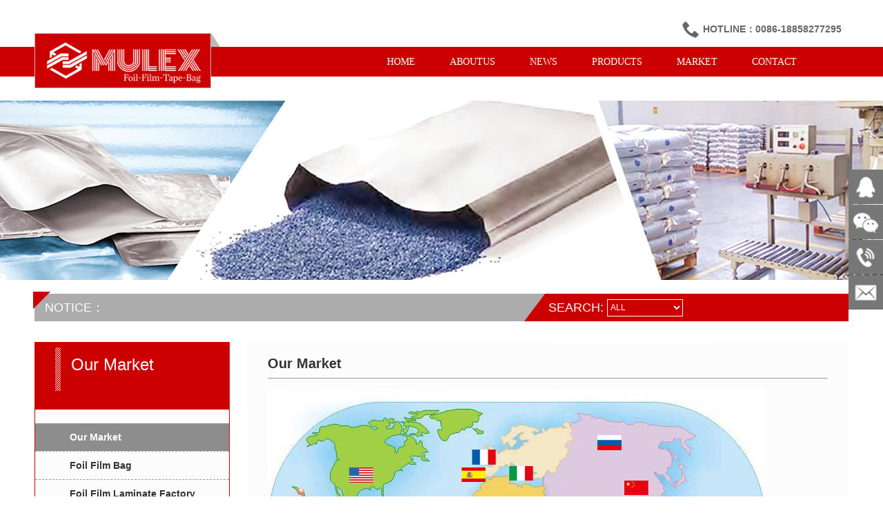

--- FILE ---
content_type: text/html; charset=utf-8
request_url: http://finetek.net/Article/index/word/.html
body_size: 2843
content:
<!DOCTYPE html>
<html>
<head>
  <meta name="author" content="Hangzhou Mulex Packing Co.,Ltd 0086-571-86273162" />
  <meta name="keywords" content="Aluminum Barrier Foil Bag Sheets and Rolls AL/PET">
  <meta name="description" content="Aluminum Barrier Foil Bag Sheets and Rolls ,Moisture Barrier Bag ;Vacuum Sealed Bags ;PE Valve Bags ;Foil Shieding ,AL/PET CU+PET ; Aluminum Polyester Tape In Pads and Traverse Package ,Spool  ,Polyimide Film ,
PI F46 Film ,White BOPET ,Black BOPET ,E-Glass Fiberglass Cloth">
<meta charset="utf-8">
<meta http-equiv="X-UA-Compatible" content="IE=edge">
<meta http-equiv="X-UA-Compatible" content="IE=10" >
<meta name="viewport" content="width=device-width, initial-scale=1.0">
<link rel="stylesheet" type="text/css" href="/public/web/css/bootstrap.css">
<link rel="stylesheet" type="text/css" href="/public/web/css/animate.css">
<link rel="stylesheet" type="text/css" href="/public/web/css/common.css">
<link rel="stylesheet" type="text/css" href="/public/web/css/style.css">
<link rel="stylesheet" type="text/css" href="/public/web/css/enstyle.css">
<script src="/public/web/js/jquery.js"></script>
<!-- <script src="js/fixed-right-contactus.js"></script> -->
<script src="/public/web/js/card.js"></script>
<script src="/public/web/js/slider.js"></script>
<script src="/public/web/js/jQuery-textSlider.js"></script>
<!--[if lt IE 9]>
<script src="/public/web/js/html5shiv.min.js"></script>
<script src="/public/web/js/respond.min.js"></script>
<![endif]-->


<title>Our Market_Our Market_Moisture Barrier Bags / 25kg Aluminum Bags /Foil Film Laminate Manufacturers/Hangzhou Mulex Packing Co.,Ltd</title>
</head>
<body>
<!--头部-->
<div class="header">
    <div class="container">
        <div class="right">
            <ul class="header-top">
                <li><i class="tel-icon"></i><span>HOTLINE：0086-18858277295</span></li>           
            </ul>
        </div>
    </div>
    <div class="nav-wrap">
        <div class="container header-nav">
            <h1 class="logo"><a href="/"><img src="/public/kindeditor/attached/image/20201005/20201005093220_90076.png" alt="Logo"></a><i class="logo-triangle"></i></h1>
            <div class="nav-content">
                <ul class="nav_menu font16" >
                    <li >
                        <a href="/" class="active">HOME</a>
                    </li>
                    <li>
                        <a href="/Article/index/word/AboutUs.html">ABOUTUS</a>
                                            </li>
                    <li>
                        <a href="/News/index/type/News/word/CompanyNews.html">NEWS</a>
                        <ul class="nav_menu_list">
                            <li><a href="/News/index/type/News/word/IndustryNews.html">Industry News</a></li>                        </ul>
                    </li>
                    <li>
                        <a href="/Products/index.html">PRODUCTS</a>
                        <ul class="nav_menu_list">
                            <li>
                                <a href="/Products/index/pcode/6B5C5E66-8947-3F30-B757-47159F8F3CA9.html">Insulation Film &amp; Tape</a>
                            </li><li>
                                <a href="/Products/index/pcode/C3A381FA-6BA2-592A-F5BC-09BC78099912.html">Foil Barrier Packaging</a>
                            </li>                        </ul>
                    </li>
                    <li>
                        <a href="/Article/index/word/.html">MARKET</a>
                                            </li>
                    
                    <li>
                        <a href="/Article/index/word/ContactUs.html">CONTACT</a>
                                            </li>

                </ul>
            </div>
        </div>
    </div>
</div>

<!-- banner广告开始 -->
<div id="banner" class="banner flexslider">
    <ul class="slides">
        <li><a href="http://www.finetek.net/Products/index/pcode/C3A381FA-6BA2-592A-F5BC-09BC78099912.html" style= "height:260px;background: url(/public/File/Advcn/61D6708E-07FF-2410-B771-B6CEAC3B3A42Foilbags.jpg) 50% 50% no-repeat;"></a></li>    </ul>       
</div>
<script>
$(function(){
    $('#banner').flexslider({
        animation: "slide",
        direction:"horizontal",
        easing:"swing"
    });                
});
</script>
<!-- banner广告结束 -->

<!-- 公告 搜索 -->
<div class="container">
    <div class="main-header-bottom">
        <span class="triangle"></span>
        <div id="header-news" class="left">
            <span>NOTICE：</span>
            <div class="scrollText ">
                <ul class="slides header-news-list">
                                    </ul>
            </div>
        </div>
        <div class="right">
            <form method="post" action="/Products/search.html">
                <ul class="search">
                    <li>SEARCH:</li>
                    <li class="search-type">
                        <select name="searchType" id="searchType">
                            <option value="1" selected="selected">ALL</option>
                        </select>
                    </li>
                    <li class="search-txt">
                        <input name="keywords" id="keywords" type="text" class="key_text" placeholder="KEYWORDS">
                        </input>
                        <input  type="submit" class="go" value="" onclick="return formsearch()"></input>
                    </li>
                </ul>
            </form>
        </div>
    </div>
</div>
<script type="text/javascript">
     $(document).ready(function(){
        $("#header-news").textSlider({line:1,speed:500,timer:2000});
    });
     function formsearch(){
        var Msearch=document.getElementById("keywords").value;          
        if(Msearch==null || Msearch==""){
            alert("Search cannot be empty");
            return false;
        }                
        else{
                return true;                        
            }
    }
    </script>
<!-- 公告 搜索 结束 -->
<!--头部 结束-->	

<div class="container block-wrap">
	<div class="left main-left">
		<div class="redbg main-left-title">
			<div>
				<h3> Our Market </h3>
				<span></span>
			</div>
		</div>
		<ul class="graybg main-left-nav">
			<li id="id48" class="active minmenu"><span><a href="/Article/index/word//id/48.html">Our Market</a></span></li><li id="id65" class="active minmenu"><span><a href="/Article/index/word//id/65.html">Foil Film Bag</a></span></li><li id="id62" class="active minmenu"><span><a href="/Article/index/word//id/62.html">Foil Film Laminate Factory</a></span></li><li id="id56" class="active minmenu"><span><a href="/Article/index/word//id/56.html">Double Laminated Foil Bags</a></span></li>			<span class="main-left-triangle"></span>
		</ul>
	</div>
	<div class="right main-right">
		<div class="graybg main-right-content">
			<h3 class="main-right-title">Our Market</h3>
			<div class="main-content-txt">
				<img alt="" src="/public/kindeditor/attached/image/20200915/20200915205637_47231.jpg" /> 
<p>
	&nbsp;
</p>			</div>
		</div>
	</div>
</div>
	
<footer class="graybg3">
	<div class="container">
		<div class="left"><img src="/public/kindeditor/attached/image/20201005/20201005093220_90076.png" id="footer-logo" class="footer-logo" alt="底部logo"></div>
		<div class="right">
			<p>
				Office&nbsp;:&nbsp;Room 524, Building 1, No. 518, Xingqi Road, Yuhang Economic Development Zone, Hangzhou<br>				Factory&nbsp;:&nbsp;No.1 Xingda Rd ,Renhe Street; Yuhang District .Hangzhou P.R.China 311100<br>				TEL&nbsp;:&nbsp;0086-571-86273162								EMAIL&nbsp;:&nbsp;sales@finetek.net<br>				COPYRIGHT&nbsp;:&nbsp;Hangzhou Mulex Packing Co.,Ltd<br>				POWERED BY&nbsp;:&nbsp;<a href="http://www.pinyun.net.cn" target="_blank">PINYUN SOFTWARE</a>
			</p>
		</div>
	</div>
</footer>


<div id="izl_rmenu" class="izl-rmenu color-type">
	<a href="tencent://Message/?Uin=1643863379" class="btn btn-qq"></a>	<div class="btn btn-wx">
		<img class="pic" src="/public/kindeditor/attached/image/20170303/20170303040541_85153.jpg"  >
	</div>	<div class="btn btn-phone">
		<div class="phone">0086-571-86273162</div>
	</div>	<div class="btn btn-email">
		<div class="email" ><a href="mailto:sales@finetek.net">sales@finetek.net</a></div>
	</div>	<div class="btn btn-top" ></div>
</div>
	
<script type="text/javascript">
    $(document).ready(function(){
    	ChgeMeun('id48');
     });
</script>	
	
</body>
</html>

--- FILE ---
content_type: text/css
request_url: http://finetek.net/public/web/css/common.css
body_size: 553
content:
/*全局CSSS样式*/
html, body, h1, h2, h3, h4, h5, h6, div, dl, dt, dd, ul, ol, li, p, blockquote, pre, hr, figure, table, caption, th, td, form, fieldset, legend, input, button, textarea, menu {
	margin: 0;
	padding: 0;
}
body, textarea, input, button, select, legend {
	font: 12px/1.14 'Microsoft YaHei', Tahoma, Helvetica, SimSun, sans-serif, arial, \5b8b\4f53;
	color: #333;
	outline: 0;
}
body {
	overflow-x: hidden;
}
img {
	border: none;
}
p {
	color: #666;
	text-decoration: none;
}

a {
	color: #333;
	text-decoration: none;
}
a:hover {
	color: #000;
	text-decoration: none;
}
ul {
	list-style: none;
}

/*清除浮动*/
.clearfix:after {
	content: ".";
	display: block;
	height: 0;
	clear: both;
	visibility: hidden;
}
* html>body .clearfix {
	display: inline-block;
	width: 100%;
}
* html .clearfix {
	height: 1%;
}
*+html .clearfix {
	min-height: 1%;
}
.clear {
	clear: both;
}

.font16{font-size: 16px;font-family:'Microsoft YaHei'; }


--- FILE ---
content_type: text/css
request_url: http://finetek.net/public/web/css/style.css
body_size: 6145
content:
@charset "utf-8";
html {display: block;width: auto;min-width:1210px;overflow-x:auto; font-size: 62.5%;/*10 ÷ 16 × 100% = 62.5%*/ }
img{
	max-width: 100%;
}
body{overflow-x:auto;}
a:link,a:visited,a:hover,a:active{
	text-decoration: none;
}
/* a:focus{outline:none;} */

a.font-red,.font-red,.font-red a{color:#ff0000;}
a.font-blue,.font-blue,.font-blue a{color:#217DC1;}
a.font-yellow,.font-yellow,.font-yellow a{color:#FF7100;}

.whitebg{background-color: #fff;}
.graybg{background-color: #fcfcfc;}
.graybg2 {background-color: #acacac;}
.graybg3{background-color: #8d8d8d;}
.redbg{background-color: #cc0000;}
.blackbg{background-color: #000;}
.bluebg{background-color: #3093af;}
.yellowbg{background-color: #FEF8DD;}

.container{width:1210px!important;margin:  0 auto;}
.block-wrap{padding-top: 30px;padding-bottom: 30px;}
.main-content-txt{min-height: 500px;line-height: 24px;font-size: 1.4rem;}
.main-content-txt p{margin-bottom: 15px;line-height: 24px;font-size: 1.4rem;}
.row > div{margin-bottom: 15px;}
.row .width-auto img,.row.width-auto img,.width-auto img,.main-content-txt img,.row .main-content-txt img{width: auto;}
.left{float: left;}
.right{float: right;}
.txt-overflow,.txt-overflow li,.txt-overflow li a{display:block;white-space: nowrap;text-overflow:ellipsis;overflow: hidden;}
.mBtn{display:inline-block;padding: 11px 35px;border: 2px solid #D8D8D8;}
.yellowBtn,a.yellowBtn{color: #fff; background-color: #FF7200; border: 2px solid #FF7200;}

/*水平线*/
.horizontal-rule{margin: 0 0 20px;clear: both;border-color: #ccc;overflow: hidden;}
.horizontal-wrap{position: relative;margin-bottom: 20px;}
.horizontal-wrap span{position: absolute;top: 0;width: 100px;height: 2px;display: block;background-color: #0ca4e7;}

/*页码*/
.page-wrap{clear: both;text-align: right;overflow: hidden;}
.page{margin-top: 30px;display: inline-block;overflow: hidden;}
.page li{float: left;margin-left: 4px;}
.page li a{padding: 1px 9px;display: block;text-align: center;border: 1px solid #a5b6c8;background-color: #fff;}
.page li a.active{background-color: #eef3f7;border: 1px solid #ced8e1;}
.page span{margin-left: 10px;}

/*右边浮动栏*/
.izl-rmenu{position:fixed; right:0; width:50px; bottom:270px;z-index: 9999; }
.izl-rmenu img{max-width: none;}
.izl-rmenu .btn{width:50px; height:50px; margin-bottom:1px; cursor:pointer; position:relative; border-radius: 0px; }
.izl-rmenu .btn-qq{background:url(../images/r_qq.png) 0px 0px no-repeat; background-color:#6da9de; border-radius: 0px; background-size: 100% auto;}
.izl-rmenu .btn-qq:hover{background-color:#488bc7;}
.izl-rmenu a{color: #fff;}
.izl-rmenu a.btn-qq,.izl-rmenu a.btn-qq:visited{background:url(../images/r_qq.png) 0px 0px no-repeat; background-color:#6da9de; text-decoration:none; display:block;background-size: 100% auto;}
.izl-rmenu .btn-wx{background:url(../images/r_wx.png) 0px 0px no-repeat; background-color:#78c340;background-size: 100% auto;}
.izl-rmenu .btn-wx:hover{background-color:#58a81c;}
.izl-rmenu .btn-wx .pic{position:absolute; right: 100%; top:0; display:none;width:160px;height:160px;margin-right:1px;border: 1px solid #ccc;}
.izl-rmenu .btn-wx:hover .pic{display: block;}
.izl-rmenu .btn-phone{background:url(../images/r_phone.png) 0px 0px no-repeat; background-color:#fbb01f;background-size: 100% auto;}
.izl-rmenu .btn-phone:hover{background-color:#448ef3;}
.izl-rmenu .btn-phone .phone{background-color:#ff811b; position:absolute; padding: 0 25px; height:49px;right: 100%; top:0; line-height:49px; color:#FFF; font-size:16px; text-align:center; display:none;}
.izl-rmenu .btn-phone:hover{background-color:#ff811b;}
.izl-rmenu .btn-phone:hover .phone{display: block;}
.izl-rmenu .btn-top{background:url(../images/r_top.png) 0px 0px no-repeat; background-color:#666666; display:none;background-size: 100% auto;}
.izl-rmenu .btn-top:hover{background-color:#444;}
.izl-rmenu .btn-email {background: url(../images/r_email.png) 0px 0px no-repeat;background-color: #448ef3;background-size: 100% auto;}
.izl-rmenu .btn-email:hover {background-color: #448ef3;}
.izl-rmenu .btn-email:hover .email{display: block;}
.izl-rmenu .btn-email .email {background-color: #448ef3; position: absolute;padding: 0 25px; right: 100%;top: 0;height:49px;line-height: 49px;color: #FFF;font-size: 16px;text-align: center;display: none;}
.color-type  a,.color-type  div{
	background-color: #777!important;
	/* filter: grayscale(90%);           
	-webkit-filter: grayscale(90%);
	-ms-filter: grayscale(90%);
	-moz-filter: grayscale(90%);
	-ms-filter: grayscale(90%);
	-o-filter: grayscale(90%); */
}

/*轮播*/
/* flexslider */
.banner{text-align: center;}
.banner img{height: 100%; max-width: none;}
.flexslider{margin:0 auto;position:relative;overflow:hidden;zoom:1;}
.flex-viewport{max-height:2000px;-webkit-transition:all 1s ease;-moz-transition:all 1s ease;transition:all 1s ease;}
.flexslider .slides{zoom:1;}
.flexslider .slides li {text-align: center;}
.flexslider .slides li a{display: block;overflow: hidden;}
.flexslider .slides li img{display: inline-block;}
.flexslider .slides p{text-indent: 0;}
.flex-direction-nav a {text-decoration: none;width: 40px; height: 40px;border-radius: 40px;margin-top: -20px;position: absolute; top: 50%;z-index: 99; overflow: hidden;line-height: 80px; text-indent: -99em;text-align: center;opacity: 0;cursor: pointer;background: rgba(0,0,0,0.3);text-shadow: 1px 1px 0 rgba(255,255,255,0.3); -webkit-transition: all .3s ease;-moz-transition: all .3s ease;transition: all .3s ease;}
.flex-direction-nav .flex-prev:after, .flex-direction-nav .flex-next:after {width: 12px; height: 12px;display: block;position: absolute;left: 14px;top: 14px;border-width: 3px 3px 0 0;border-style: solid;border-color: #fff #fff transparent transparent;opacity: 0.7;content: "";}
.flex-direction-nav .flex-next{right:10px;}
.flex-direction-nav .flex-next:after {border-width: 0 0 3px 3px; border-style: solid;border-color: transparent transparent #fff #fff;left: 8px;-webkit-transform: rotate(225deg);-moz-transform: rotate(225deg);-o-transform: rotate(225deg);transform: rotate(225deg);}
.flex-direction-nav .flex-prev{background-position:0 -88px;left:10px;}
.flex-direction-nav .flex-prev:after {-webkit-transform: rotate(225deg);-moz-transform: rotate(225deg); -o-transform: rotate(225deg);transform: rotate(225deg);}
.flexslider:hover .flex-next{opacity:0.8;filter:alpha(opacity=25);}
.flexslider:hover .flex-prev{opacity:0.8;filter:alpha(opacity=25);}
.flexslider:hover .flex-next:hover, .flexslider:hover .flex-prev:hover {opacity: 1;background: rgba(0,0,0,0.6);}
.flexslider:hover .flex-next:hover, .flexslider:hover .flex-prev:hover{opacity:1;filter:alpha(opacity=50);}
.flex-control-nav{width:100%;position:absolute;bottom:10px;text-align:center;display: none;}
.flex-control-nav li{margin:0 5px;display:inline-block;zoom:1;*display:inline;}
.flex-control-paging li a{background:url(../images/main/dot.png) no-repeat 0 -16px;display:block;height:16px;overflow:hidden;text-indent:-99em;width:16px;cursor:pointer;}
.flex-control-paging li a.flex-active{background-position:0 0;}

/*发布留言*/
.contact-message{text-align: center;}
.contact-message-content{display: inline-block;width: 100%;max-width: 600px;margin: 0 auto;text-align: left;}
.contact-txt p{line-height: 30px;}
.contact-message > p{margin-top: 20px;margin-bottom: 20px;}
.contact-message ul{clear: both;margin-bottom: 20px;}
.contact-message ul li{float: left;line-height: 40px;}
.contact-message ul li.left{display: inline-block;}
.contact-message ul li.right{margin-left: 100px;float: none;}
.contact-message ul li i{font-style: normal; color: red;margin-right: 5px;}
.form-txt,.form-textarea{width: 100%;max-width: 500px;}
.form-textarea{min-height: 100px;line-height: 24px;}
.form-submit{padding: 0 35px;color: #fff; border: none;}


/*头部*/

.header {
	width: 100%;
	background: #fff;
	margin: 0 auto;
}
.nav-wrap{
	clear: both;
	height: 43px;
	margin-bottom: 35px;
	background-color: #cc0000;
}
.header .header-top{
	padding: 30px 0 10px;
/* 	height: 88px; */
	display: inline-block;

}
.header .header-top li{
	float: left;

	margin: 0 10px;
}
.header .header-top li,.header .header-top li a{
	color: #666;
	font-size: 1.4rem;
	line-height: 25px;
	font-weight: bold;
}
.header .header-top li span{
	/* padding-top: 53px; */
	display: inline-block;
}
.tel-icon{
	display: inline-block;
	float: left;
	margin-right: 5px;
	width: 25px;
	height: 25px;
	background: url(../images/main/tel.png) no-repeat center;
	background-size: 100%;
}
.header-nav{
	position: relative;
}

nav {
	height: 80px;
	width: 1180px;
	margin: 0 auto;
}
.logo {
	position: absolute;
	top: -20px;
	z-index: 999;
	float: left;
	width: 256px;
	display: inline-block;
	background-color: #fff;
}
.logo .logo-triangle{
	position: absolute;
    top: 0;
    right: -13px;
    width: 13px;
    height: 0;
    border-bottom: 20px solid #b9bbba;
    border-right: 13px solid transparent;
	

}
.logo a{
	display: block;
	overflow: hidden;
}
.logo img {
	height: 80px;
	width: 256px;
	display: block;
	border:1px solid #b9bbba;
}
.nav-content{
	display: inline-block;
    float: right;
}
.nav-content > span{
	padding: 8px 15px;
	color: #fff;
}
.nav-content > span:before {
    position: absolute;
    top: 26px;
    right: 10px;
    display: block;
    overflow: hidden;
    margin-left: -3px;
    width: 0;
    height: 0;
    border-color: #fff transparent transparent transparent;
    border-style: solid;
    border-width: 6px 5px 0 5px;
    content: '';
}


.nav_menu {
	margin-right: 50px;
}
.nav_menu > li{
	/* position: relative; */
	float: left;
	width: auto;
	height: 43px;
	line-height: 43px;
	
}
.nav_menu > li a{
	display: block;
	padding: 0 25px;
	text-align: center;
	color: #fff;
	font-size: 1.4rem;	
}
.nav_menu > li:hover,.nav_menu > li a:hover{
	background-color: #a30e0e;
}
.nav_menu_list{
	position: absolute;
	z-index: 9;
	min-width: 106px;
	display: none;
	background-color: #a30e0e;
}
.nav_menu_list >li{
	
}
.nav_menu_list >li a{
	padding: 0 25px;
	text-align: left;
	width: 100%;
	display: block;
}
.nav_menu_list >li a:hover{
	background: #dd3131;
}
.nav_menu > li:hover .nav_menu_list {
	display: block;
	background-color: #a30e0e;
}
/* .nav_menu>li {
	float: left;
	text-align: center;
	width: 86px;
	height: 43px;
	line-height: 43px;
}
.nav_menu li a{
	display: block;
	position: relative;
}
.nav_menu li a span{
	position: absolute; ;
	display: inline-block;
	top:36px;
	width: 8px;
	height: 6px;
}
.nav_menu li a span i {
	position: absolute;
    width:0;
    height:0;
    border-width:4px 4px 0;
    border-style:solid;
    border-color:#333 transparent transparent; 
}
.nav_menu>li>a{
	padding: 0;
	height: 43px;
	color: #fff;
	font-size: 1.4rem;
}
.nav_menu>li:hover>a {
	background-color: #22829C;
}
.nav_menu_list {
	position: relative;
	z-index: 999;
	height: 0;
}
.nav_menu_list li {
	position: relative;
}
.nav_menu_list li a {
	width: 100%;
	position: relative;
	color: #fff;
	font-size: 14px;
	z-index: 10;
	line-height: 40px;
	text-align: left;
	padding:0 15px;
}
.nav_menu_list li a:hover {
	background: #69B6CC;
}
.nav_menu li .nav_menu_list li {
    display: none;
	height: 0px;
	width: 100%;
	min-width: 118px;
	max-width: 200px;
	transition: all 0.3s;
}
.nav_menu li:hover .nav_menu_list li {
	display: block;
	height: 40px;
	background: #22829C;
	z-index: -100;
}
.nav_menu li:hover .nav_menu_list li:last-child {
	border-bottom: none;
} */


.menu_search {
	float: right;
	background: url(../images/main/search_bg.png);
	height: 21px;
	width: 107px;
	margin-top: 30px;
}
.menu_search .key_text {
	position: relative;
	border: none;
	background: 0 transparent;
	width: 70px;
	height: 21px;
	float: left;
	margin-left: 6px;
	margin-top: -1px;
	color: #fff;
}
.menu_search .go {
	text-indent: -9999px;
	z-index: -1000;
	background: transparent;
	border: none;
	width: 30px;
	height: 21px;
	float: right;
	cursor: pointer;
}
.ban{
	width: 100%;
	height:680px;
	background: url(../images/main/ban.jpg) 50% 50% no-repeat;
	overflow:hidden;
	z-index: -10;
	position: relative;
    cursor: pointer;
}
.main-header-bottom{
	position: relative;
	margin-top: 20px;
	height: 40px;
	line-height: 40px;
	background-color: #acacac;
}
.main-header-bottom .triangle{
	position: absolute;
	top: -3px;
	left: -2px;
	width: 25px;
	height: 0;
	border-top: 25px solid #cc0000;
	border-right: 25px solid transparent;
}
.main-header-bottom ,.main-header-bottom a{
	color: #fff;
}
.main-header-bottom .left,.main-header-bottom .right{
	display: inline-block;
}
.main-header-bottom .left{
	width: 710px;
	height: 40px;
}
.main-header-bottom .left span{
	float: left;
	margin-left: 15px;
	font-size: 1.8rem;
}
#header-news .flex-direction-nav{
	display: none;
}

#header-news .scrollText{
	height:40px;margin-top:0;overflow:hidden;
}
.header-news-list{
	
}
.header-news-list li{
	height: 40px;
	line-height: 40px;
	display: block;
	white-space: nowrap;
	text-overflow:ellipsis;
	overflow: hidden;
}

.main-header-bottom .right{
	width: 470px;
	padding-left: 10px;
	height: 0;
	border-bottom: 40px solid #cc0000;
	border-left: 30px solid transparent;
	/* background-color: #af3078; */
}
.main-header-bottom .right .search{
	
}
.main-header-bottom .right .search li{
	float: left;
	margin-right: 10px;
}
.main-header-bottom .right .search li:first-child{
	font-size: 1.8rem;
}
.main-header-bottom .right .search select,.main-header-bottom .right .search input{
	height: 25px;
	line-height: 25px;
	color: #fff;
	background: none;
	border:1px solid #fff;
	display: inline-block;
}
.main-header-bottom .right .search select{
	width: 110px;
}
.main-header-bottom .right .search select option{
	color: #333;
}
.main-header-bottom .right .search .search-txt{
	position: relative;
	width: 100%;
	max-width: 235px;
}
.main-header-bottom .right .search .key_text{
	width: 100%;
	padding-left: 15px;
	padding-right: 30px;
	color: #fff;

}

input.key_text::-webkit-input-placeholder {
    color:    #fff;
}
input.key_text:-moz-placeholder {
    color:    #fff;
}



.main-header-bottom .right .search .go{
	position: absolute;
	top: 8px;
	right: 0;
	display: block;
	width: 30px;
	height: 25px;
	border: none;
	background: url(../images/main/search.png) no-repeat center;
}

/*首页body*/
.content{
	position: relative;	
}
.content_title{
	font-size:16px;
	height: 40px;
	display: block;
	border-bottom: 4px solid  #cc0000;
}
.content .p1{
	font-size: 1.2rem;
	position: relative;
	line-height: 20px;
	
}
.content .p2{
	font-size: 1.2em;
	position: relative;
	line-height: 1.5em;	
}
.content .p1 img{

	margin-top: 20px;
	margin-bottom: 10px;
}
.content .work{
	margin-top: 20px;
	margin-left: -7px;
	margin-right: -7px;
	overflow: hidden;
}


.content .work li{
	float: left;
	font-size:14px;
	color:#fff;
	display: block;
	width: 33.333333333333333%;
	margin-bottom: 10px;
	padding: 0 7px;
	text-align: center;
	overflow: hidden;
}
.content .work li div{
	display: table-cell;
 	width: 115px;	
	height: 100px;	
	overflow: hidden;
	vertical-align: middle;
	text-align: center;
	border:1px solid #ccc;
}
.content .work li img{
	max-height: 98px;
	display: inline-block;
}
.content .work li:hover{
	
}
.content .work span{
	display: inline-block;
	margin-right: 20px;
	color: #000;
	font-size: 1.8rem;
	float: left;
}
.content .work li p{
	height: 28px;
	margin-top: 5px;
	text-align: center;
	overflow: hidden;
}
.content .work li p a{
	display: block;
	font-size: 12px;
	font-size: 1.2rem;
}
.content .work li a:hover{
	color: #cc0000;
	border-bottom-color: #3093af;
	/* background-color: #3093af; */	
}
.content .work li > div:hover{
	border: 1px solid #cc0000;	
}
.content .work li > div:hover + p a{
	color: #cc0000;
}
.content .work li div a:hover span{
	color: #fff;	
}
.content .work-li1{
	background: url(../images/main/bg1.jpg) no-repeat center;
	background-size: 100% auto;
}
.content .work-li2{
	background: url(../images/main/bg2.jpg) no-repeat center;
	background-size: 100% auto;
}
.content .work-li3{
	background: url(../images/main/bg3.jpg) no-repeat center;
	background-size: 100% auto;
}
.content .work-li4{
	background: url(../images/main/bg4.jpg) no-repeat center;
	background-size: 100% auto;
}

.content_title .content_title_l{  
	float: left;
	height: 100%;
	line-height: 36px;
	font-size: 1.5rem;
	color: #acacac;	
}
.content_title .content_title_l span{
	display: inline-block;
	height: 100%;
	line-height: 36px;
	padding-right: 10px;
	margin-right: 10px;
	color: #000;
	font-size: 1.8rem;
	border-right: 1px solid #cc0000;
}
.content_title .content_title_r{
	float: right;
	font-size: 14px;	
	margin-top: 12px;
}

.content_title .content_title_r a{
	display: inline-block;
	padding: 1px;
	color: #fff;
	font-size: 1.2rem;
	background-color: #cc0000;
}

.content_i1{
	background: url(../images/main/index_c1.jpg);
	width: 21px;
	height: 49px;
	display: inline-block;
	position: absolute;
	left: 0;
	margin-top: -21px;
}


.content_i2{
	background: url(../images/main/index_c2.jpg);
	width: 35px;
	height: 24px;
	display: inline-block;
	position: absolute;
	left: 0;
	margin-top: -4px;
}


.content_i3{
	background: url(../images/main/index_c3.jpg);
	width: 32px;
	height: 45px;
	display: inline-block;
	position: absolute;
	left: 0;
	margin-top: -21px;
}


.content_more{
	background: url(../images/main/index_more.jpg);
	display: block;
	position: relative;
	float: right;
	width:11px;
	height: 11px;
	margin-top: 2px;
}

.index_news_list{
	display: block;
	width: 100%;
	padding-top: 20px;
	font-size: 12px;
	line-height: 1.5em;
}

.index_news_list li{ 
	clear: both;
	list-style-type:disc;
 	list-style-position: inside; 
	max-width: 350px;
	line-height: 20px;
	color: #666;
	white-space: nowrap;
	text-overflow:ellipsis;
	overflow: hidden;
 }


 .index_news_list li a{ 
	color: #666;
	text-decoration: none;
 }

 .index_news_list li a:hover{ 
	color: #333;
	text-decoration: none;
 }

.index_news_list li:first-child{ 
	list-style:none;
	
 }
 .index_news_list .index_news_first{
 	padding-bottom: 10px;
 	margin-bottom: 10px;
	white-space: normal;
 	border-bottom: 1px solid #ccc;
 	overflow: hidden;
 }
 .index_news_list .index_news_first article h1{ 
	display: block;
	padding-left: 130px;
	margin-bottom: 5px;
	font-size: 12px;
 }
 .index_news_list .index_news_first  article h1 a{ 
	color: #000;
	font-size: 1.5rem;
	font-weight: bold;
	white-space: nowrap;
    text-overflow: ellipsis;
    overflow: hidden;
    display: block;
 }
.color_gray{color: #999;}

.index_news_list .index_news_first article P{ 
	font-size: 12px;
	padding-left: 130px;
 }

footer{ 
 	width: 100%;
 	padding: 10px 0;
 	line-height: 20px;
 	border-top: 1px solid #dbdbdb;
}
footer,footer p,footer a,footer a:hover{ 
 	color: #fff;
 	font-size: 1.2rem;
}
footer .left img{
	margin-top: 5px;
}
footer .right{
	text-align: right;
}
.footer-logo{
	display: inline-block;
	width: 200px;                    
	-webkit-filter: grayscale(100%);
	-ms-filter: grayscale(100%);
	-moz-filter: grayscale(100%);
	-o-filter: grayscale(100%);
	filter: grayscale(100%);
	filter: gray;
	 filter:progid:DXImageTransform.Microsoft.BasicImage(grayscale=1); 
	/* filter:url('gray.svg#grayscale');  */
}



 .bd30{ margin-top: 10px; padding-right: 30px; }
.bd31{ margin-top: 10px; padding-right: 0; }
 .bd10{ margin-top: 10px; padding-right: 10px; margin-top:16px;   }




/*main*/
.main-left{
	width: 24%;
}
.main-right{
	width: 76%;
	padding-left: 25px;
}
.main-left-title{
	height: 97px;
	padding: 8px 0 11px 30px;
	color: #fff;
}
.main-left-title > div{
	padding-left: 23px;
	overflow: hidden;
	background: url(../images/main/tbg.png) no-repeat left center;
}
.main-left-title h3{
	margin-top: 12px;
	margin-bottom: 10px;
}
.main-left-title span{
	margin-bottom: 12px;
	font-size: 16px;
	display: inline-block;
}
.main-left-nav{
	position: relative;
	padding: 20px 0 40px;
	border: 1px solid #cc0000;
}
.main-left-triangle{
	position: absolute;
	bottom: 0;
	right: 0;
	width: 9px;
	height: 0;
	border-bottom: 9px solid #cc0000;
	border-left: 9px solid transparent;
}
.main-left-nav li{
	border-bottom: 1px dashed #999;
}
.main-left-nav > li{
	cursor:pointer;
}
.main-left-nav li a{
	height: 40px;
	line-height: 40px;
	font-size: 1.4rem;
	padding-left: 50px;
	display: block;
}
.main-left-nav li span{
	display: block;
	height: 40px;
	line-height: 40px;
	font-size: 1.4rem;
	font-weight: bold;
}
.main-left-nav li.active span ,.main-left-nav li span:hover{
	color: #fff;
	background-color: #8d8d8d;
}
.main-left-nav li.active > span a ,.main-left-nav li > span:hover a{
	color: #fff;
}
.main-right-content{
	padding: 20px 30px 30px;
}
.main-right-title{
	color: #333;
	font-size: 2rem;
	font-weight: bold;
	margin-bottom: 15px;
	padding-bottom: 10px;
    border-bottom: 1px solid #999;
}

/*新闻中心*/
.news-list{

}
.news-list li{
	padding-bottom: 15px;
	margin-bottom: 15px;
	border-bottom: 1px dashed #ccc;
}
.news-list h3,.news-list h3 a {
	line-height: 30px;
	font-size: 1.6rem;
	color: #1C738E;
	font-weight: bold;
	margin-bottom: 5px;
}
.news-list h3 a {
	max-width: 750px;
	float: left;
	display: inline-block;
	margin-right: 20px;
	white-space: nowrap;
	text-overflow:ellipsis;
	overflow: hidden;
}
.news-list h3 a:hover {
	color: #169FC9;
}
.news-list span{
	display: inline-block;
	color: #000;
	font-size: 1.2rem;
	
}
.news-list p {
	margin-bottom: 0;
	color: #999;
}
.browse{
	padding: 15px 0;
	margin-top: 50px;
	overflow: hidden;
}
.browse li{
	width: 50%;
	float: left;
	padding: 0 25px;
}
.browse li:first-child{
	padding-left: 0;
}
.browse li:last-child{
	padding-right: 0;
}
.browse li span{
	float: left;
}
.browse li a:hover{
	text-decoration: underline;
}
.txt-center{
	text-align: center;
	font-size:2.4rem;
}
/*产品介绍 */

.product-type-list li {
    margin-top: 1px;
}
.product-type-list li.active {
    background-color: #8d8d8d;
} 

.product-left-nav li.active >a {
    background-color: #bdbdbd;
} 
.product-left-nav li.active{
	border: none;
}
.product-left-nav li.active >a,.product-type-list li.active a{
    color: #fff;
}
.product-type-list li:hover{
	background-color: #8d8d8d;
}
.product-type-list li:hover span i,.product-type-list li:hover span i:after{
	background-color: #fff;
}
.main-left-nav li span:hover i,.main-left-nav li span:hover i:after{
    background-color: #fff;
}
.product-type-list li a{
	padding: 15px 0 15px 10px;
    height: auto;
    line-height: 20px;
}
.product-type-list li a{
    
}
.product-type-list li:hover a{
	color: #fff;
}
.product-left-nav > li > span{
	position: relative;
	padding-left: 10px;

}
.product-left-nav li span i{
    display: inline-block;
    font-size: 0;
    position: absolute;
    top: 19px;
	right: 0;
    vertical-align: middle;
    background: #999;
    width: 12px;
    height: 2px;
    vertical-align: middle;
    margin-right: 20px;
}
.product-left-nav li span i:after {
    height: 12px;
    display: inline-block;
    font-size: 0;
    position: absolute;
    background: #999;
    width: 2px;
    content: '';
    left: 5px;
    top: -5px;
}
.product-left-nav li.active span i,.product-left-nav li.active span i:after {
    background-color: #fff;
}
.product-left-nav li.active span i:after{
	height: 0;
    overflow: hidden;
}
.product-left-nav li span.active i:after{
	height: 0;
    overflow: hidden;
}
.product-left-nav li.active a i:after {
    height: 0;
    overflow: hidden;
}
.product-type-list{
	display: none;
}

.product-wrap{

}

.current-location{
	padding: 0 15px;
	height: 28px;
	line-height: 28px;
	font-size: 1.4rem;
	color: #fff;
}
.current-location a{
	font-size: 1.4rem;
	color: #fff;
}
.product{
	padding: 30px;
	overflow: hidden;
}
.product-list{
	margin-left: -10px;
	margin-right: -10px;
}
.product-list li{
	width: 20%;
	float: left;
	padding-left: 10px;
	padding-right: 10px;
	margin-bottom: 15px;
	text-align: center;
	overflow: hidden;
}
.product-list li >div{
	display: table-cell;
	text-align: center;
	vertical-align: middle;	
	width: 150px;
	height: 100px;
	overflow: hidden;
	border: 1px solid #bdbdbd;
	background-color: #fff;
}
.product-img{
	
	
}
.product-list li img{
	max-height: 98px;
	display: inline-block;
}
.product-list li p{
	height: 35px;
	line-height: 18px;
	margin-bottom: 0;
	text-align: center;
/*  	white-space: nowrap;
	text-overflow:ellipsis; */
	overflow: hidden; 
}
.product-list li a{
	font-size: 1.2rem;
}
.product-content{
	padding: 20px 15px 25px;
}
.product-content >div{
	min-height: 500px;
	border-spacing: 1px;
    border-collapse: separate;
    border: 2px solid #acacac;
}
table td{padding: 5px;}
.table-width1{
	width: 90px;
}
.table-width2{
	width: 285px;
	padding-left: 25px;
}
.table-width3{
	width: 463px;
}
.table-width4{
	width: 48px;
}
.table-height1{
	height: 45px;
}
.table-height2{
	height: 40px;
}
.table-height3{
	height: 60px;
}
.table-height4{
	height: 30px;
}

.center-wrap{
	text-align: center;
}
.table-table{
	padding: 15px 0;
	margin: 0 auto;
	display: inline-block;
	text-align: center;
}
.table-table img{
	max-width: 100%;
}
.table-table > p{
	margin-bottom: 0;
}
.table-table .horizontal-rule{
	margin-bottom: 10px;
}
.consultation{
	display: inline-block;
	padding: 2px;
	border: 1px solid #4b4b4b;
}

.transparentbg{
	position: fixed;
	top: 0;
	left: 0;
	z-index: 9999;
	width: 100%;
	height: 100%;
	display: block;
	background-color: rgba(0,0,0,0.3);
	filter:progid:DXImageTransform.Microsoft.gradient(startColorstr=#7f000000,endColorstr=#7f000000);    /*IE8支持*/
}
.consultation-txt{
	position: absolute;
	top: 50%;
	left: 50%;
	width: 750px;
	height: 530px;
	padding: 0 10px 0 40px;
	margin-left: -375px;
	margin-top: -265px;
	color: #000;
	box-shadow: 2px 2px 10px #666;
	-moz-box-shadow: 2px 2px 10px #666;    /*兼容firefox*/
	-webkit-box-shadow: 2px 2px 10px #666;    /*兼容safari或chrome*/
	box-shadow: 2px 2px 10px #666;    /*兼容opera或ie9*/
	background-color: #fff;
}
.consultation-txt h3{
	padding-bottom: 10px;
	margin-bottom: 10px;
	text-align: center;
	border-bottom: 1px solid #333;
}
.consultation-txt p{
	font-size: 1.4rem;
	line-height: 30px;
	color: #000;
}
.consultation-content{padding-bottom: 15px; margin-top: 30px;margin-bottom: 5px; border-bottom: 1px solid #171717;}
.consultation-content .contact-message{text-align: center;}
.consultation-content .contact-message-content{display: inline-block;width: 100%;max-width: 600px;margin: 0 auto;text-align: left;}
.consultation-content .contact-txt p{line-height: 25px;}
.consultation-content ul{clear: both;margin-bottom: 10px;}
.consultation-content ul li{float: left;line-height: 25px;}
.consultation-content ul li.left{display: inline-block;}
.consultation-content ul li.right{margin-left: 100px;float: none;}
.consultation-content ul li i{font-style: normal; color: red;margin-right: 5px;}
.consultation-content .form-txt,.form-textarea{width: 100%;height:25px; max-width: 500px;border: 1px solid #171717;}
.consultation-content .form-textarea{min-height: 80px;line-height: 24px;}
.consultation-content .form-submit{padding: 5px 25px;color: #000;background: none; border: 1px solid #171717;}
.consultation-txt .consultation-last-p{font-size: 1.2rem;text-align: center;}

.main-product-name{
	margin: 20px 0;
}

/*联系我们*/
.contactus{
	width: 100%;
	margin: 0 auto;
}
.contactus-txt{
	padding: 10px 15px 20px 30px;
	line-height: 30px;
	font-size: 1.4rem;
}
.contactus-txt p span{
	font-weight: bold;
}
.contactus-txt2{
	margin-right: 100px;
	margin-bottom: 30px;
	line-height: 30px;
	font-size: 1.4rem;
	max-width: 400px;
}
.contactus-txt2{
	
}
.contactus-txt2 span{
	font-weight: bold;
}
.contactus-weixin{
	margin-bottom: 30px;
}
.contactus-weixin img{
	width: 120px;
}















--- FILE ---
content_type: text/css
request_url: http://finetek.net/public/web/css/enstyle.css
body_size: 176
content:
.main-header-bottom .right {
    padding-left: 5px;
}
.main-header-bottom .right .search li{
	margin-right: 5px;
}
.content .work span {
    display: inline-block;
    margin-right: 0; 
    color: #000;
    font-size: 1.4rem;
    float: left;
}












--- FILE ---
content_type: application/javascript
request_url: http://finetek.net/public/web/js/card.js
body_size: 688
content:
function ChgeMeun(id){
	//alert($(".minmenu"). length);
	$(".minmenu").removeClass("active");	
	$("#"+id).addClass("active");	
	$("#"+id).children(".product-type-list").css("display","block");
}
function ChgeMeun2(id){
	$(".minmenu2").removeClass("active");	
	$("#"+id).addClass("active");	
}
$(function(){
    function tabs(tabTit,on,tabCon){
	$(tabCon).each(function(){
	  $(this).children().eq(0).show();
	  });
	$(tabTit).each(function(){
	  $(this).children().eq(0).addClass(on);
	  });
     $(tabTit).children().click(function(){
        $(this).addClass(on).siblings().removeClass(on);
         var index = $(tabTit).children().index(this);
         $(tabCon).children().eq(index).show().siblings().hide();
    });
     }
    tabs(".tab","active",".tab-wrap");
   });				
				

$(function(){	
	var lastRmenuStatus=false;
	$(window).scroll(function(){//bug
		var _top=$(window).scrollTop();
		if(_top>200){
			$("#izl_rmenu").data("expanded",true);
		}else{
			$("#izl_rmenu").data("expanded",false);
		}
		if($("#izl_rmenu").data("expanded")!=lastRmenuStatus){
			lastRmenuStatus=$("#izl_rmenu").data("expanded");
			if(lastRmenuStatus){
				$("#izl_rmenu .btn-top").slideDown();
				$("#izl_rmenu .btn-top").click(function(){
               		 $('body,html').animate({scrollTop:0},500);
               		 return false;
            	});
			}else{
				$("#izl_rmenu .btn-top").slideUp();
			}
		}
	});
});



function sellay5(num){
				 for(var id = 51;id<=55;id++)
				 {
				  var ss="tlist"+id;
				  if(id==num)
				  document.getElementById(ss).style.display="block";
				  else
				  document.getElementById(ss).style.display="none";
				 }
				 
				 for(var id = 51;id<=55;id++)
				 {
				  var bb="ltitle"+id;
				  if(id==num)
				  document.getElementById(bb).className="stt";
				  else
				  document.getElementById(bb).className="";
				 } 
				}						
